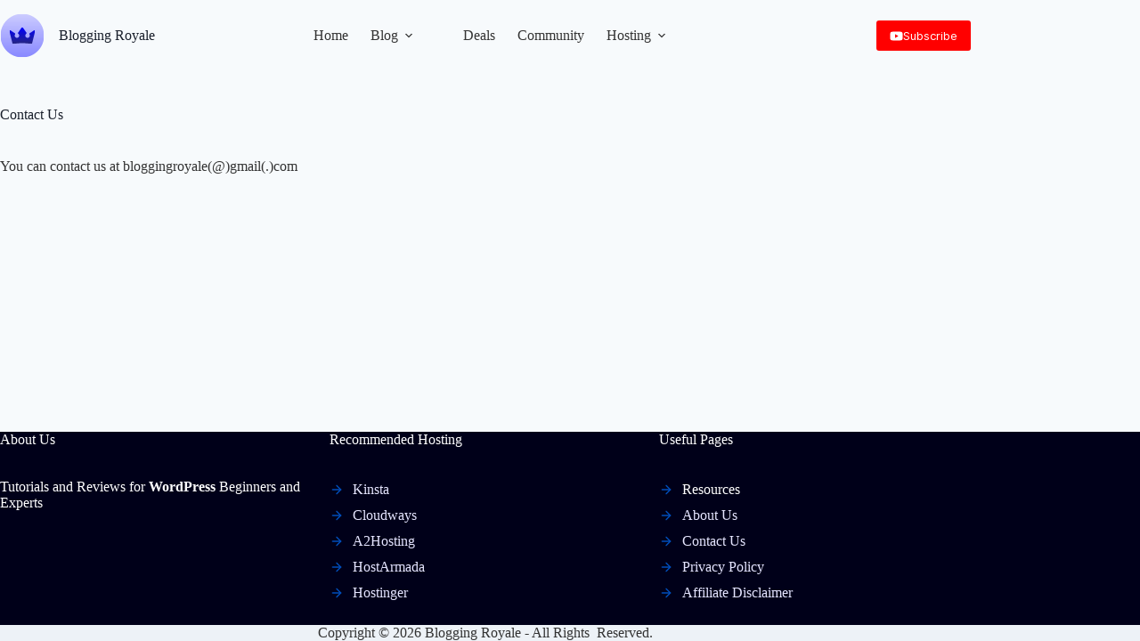

--- FILE ---
content_type: text/html; charset=UTF-8
request_url: https://bloggingroyale.com/contact-us/
body_size: 8763
content:
<!doctype html>
<html lang="en-US" prefix="og: https://ogp.me/ns#">
<head>
	
	<meta charset="UTF-8">
	<meta name="viewport" content="width=device-width, initial-scale=1, maximum-scale=5, viewport-fit=cover">
	<link rel="profile" href="https://gmpg.org/xfn/11">

	
<!-- Search Engine Optimization by Rank Math - https://rankmath.com/ -->
<title>Contact Us - Blogging Royale</title><link rel='preload' href='https://bloggingroyale.com/wp-content/cache/perfmatters/bloggingroyale.com/css/page-21.used.css?ver=1692322480' as='style' onload="this.rel='stylesheet';this.removeAttribute('onload');"><link rel="stylesheet" id="perfmatters-used-css" href="https://bloggingroyale.com/wp-content/cache/perfmatters/bloggingroyale.com/css/page-21.used.css?ver=1692322480" media="all" />
<meta name="description" content="You can contact us at bloggingroyale(@)gmail(.)com"/>
<meta name="robots" content="follow, index, max-snippet:-1, max-video-preview:-1, max-image-preview:large"/>
<link rel="canonical" href="https://bloggingroyale.com/contact-us/" />
<meta property="og:locale" content="en_US" />
<meta property="og:type" content="article" />
<meta property="og:title" content="Contact Us - Blogging Royale" />
<meta property="og:description" content="You can contact us at bloggingroyale(@)gmail(.)com" />
<meta property="og:url" content="https://bloggingroyale.com/contact-us/" />
<meta property="og:site_name" content="Blogging Royale" />
<meta property="og:updated_time" content="2021-07-25T17:42:20+00:00" />
<meta property="article:published_time" content="2021-05-07T09:37:24+00:00" />
<meta property="article:modified_time" content="2021-07-25T17:42:20+00:00" />
<meta name="twitter:card" content="summary_large_image" />
<meta name="twitter:title" content="Contact Us - Blogging Royale" />
<meta name="twitter:description" content="You can contact us at bloggingroyale(@)gmail(.)com" />
<meta name="twitter:label1" content="Time to read" />
<meta name="twitter:data1" content="Less than a minute" />
<script type="application/ld+json" class="rank-math-schema">{"@context":"https://schema.org","@graph":[{"@type":["Person","Organization"],"@id":"https://bloggingroyale.com/#person","name":"admin","logo":{"@type":"ImageObject","@id":"https://bloggingroyale.com/#logo","url":"https://bloggingroyale.com/wp-content/uploads/2021/05/BloggingRoyale.com-Favicon-Blogging-Royale-CP.svg","contentUrl":"https://bloggingroyale.com/wp-content/uploads/2021/05/BloggingRoyale.com-Favicon-Blogging-Royale-CP.svg","caption":"admin","inLanguage":"en-US","width":"500","height":"500"},"image":{"@type":"ImageObject","@id":"https://bloggingroyale.com/#logo","url":"https://bloggingroyale.com/wp-content/uploads/2021/05/BloggingRoyale.com-Favicon-Blogging-Royale-CP.svg","contentUrl":"https://bloggingroyale.com/wp-content/uploads/2021/05/BloggingRoyale.com-Favicon-Blogging-Royale-CP.svg","caption":"admin","inLanguage":"en-US","width":"500","height":"500"}},{"@type":"WebSite","@id":"https://bloggingroyale.com/#website","url":"https://bloggingroyale.com","name":"admin","publisher":{"@id":"https://bloggingroyale.com/#person"},"inLanguage":"en-US"},{"@type":"BreadcrumbList","@id":"https://bloggingroyale.com/contact-us/#breadcrumb","itemListElement":[{"@type":"ListItem","position":"1","item":{"@id":"https://bloggingroyale.com","name":"Home"}},{"@type":"ListItem","position":"2","item":{"@id":"https://bloggingroyale.com/contact-us/","name":"Contact Us"}}]},{"@type":"WebPage","@id":"https://bloggingroyale.com/contact-us/#webpage","url":"https://bloggingroyale.com/contact-us/","name":"Contact Us - Blogging Royale","datePublished":"2021-05-07T09:37:24+00:00","dateModified":"2021-07-25T17:42:20+00:00","isPartOf":{"@id":"https://bloggingroyale.com/#website"},"inLanguage":"en-US","breadcrumb":{"@id":"https://bloggingroyale.com/contact-us/#breadcrumb"}},{"@type":"Person","@id":"https://bloggingroyale.com/author/admin/","name":"admin","url":"https://bloggingroyale.com/author/admin/","image":{"@type":"ImageObject","@id":"https://secure.gravatar.com/avatar/9d33a0347780143d897168d40bdf7aa5619f3bf1e1dc349b60402100b165e218?s=96&amp;d=mm&amp;r=g","url":"https://secure.gravatar.com/avatar/9d33a0347780143d897168d40bdf7aa5619f3bf1e1dc349b60402100b165e218?s=96&amp;d=mm&amp;r=g","caption":"admin","inLanguage":"en-US"},"sameAs":["https://bloggingroyale.com"]},{"@type":"Article","headline":"Contact Us - Blogging Royale","datePublished":"2021-05-07T09:37:24+00:00","dateModified":"2021-07-25T17:42:20+00:00","author":{"@id":"https://bloggingroyale.com/author/admin/","name":"admin"},"publisher":{"@id":"https://bloggingroyale.com/#person"},"description":"You can contact us at bloggingroyale(@)gmail(.)com","name":"Contact Us - Blogging Royale","@id":"https://bloggingroyale.com/contact-us/#richSnippet","isPartOf":{"@id":"https://bloggingroyale.com/contact-us/#webpage"},"inLanguage":"en-US","mainEntityOfPage":{"@id":"https://bloggingroyale.com/contact-us/#webpage"}}]}</script>
<!-- /Rank Math WordPress SEO plugin -->

<style id='wp-img-auto-sizes-contain-inline-css'>
img:is([sizes=auto i],[sizes^="auto," i]){contain-intrinsic-size:3000px 1500px}
/*# sourceURL=wp-img-auto-sizes-contain-inline-css */
</style>
<link rel='stylesheet' id='blocksy-dynamic-global-css' href='https://bloggingroyale.com/wp-content/uploads/blocksy/css/global.css?ver=86136' media='all' />
<link rel='stylesheet' id='wp-block-library-css' data-pmdelayedstyle="https://bloggingroyale.com/wp-includes/css/dist/block-library/style.min.css?ver=6.9" media='all' />
<link rel='stylesheet' id='jet-engine-frontend-css' data-pmdelayedstyle="https://bloggingroyale.com/wp-content/plugins/jet-engine/assets/css/frontend.css?ver=3.0.1" media='all' />
<link rel='stylesheet' id='ct-main-styles-css' href='https://bloggingroyale.com/wp-content/themes/blocksy/static/bundle/main.min.css?ver=2.1.25' media='all' />
<link rel='stylesheet' id='blocksy-pro-video-indicator-styles-css' data-pmdelayedstyle="https://bloggingroyale.com/wp-content/plugins/blocksy-companion-pro/framework/premium/static/bundle/video-indicator.min.css?ver=2.0.28" media='all' />
<link rel='stylesheet' id='parent-style-css' data-pmdelayedstyle="https://bloggingroyale.com/wp-content/themes/blocksy/style.css?ver=6.9" media='all' />
<link rel='stylesheet' id='ct-page-title-styles-css' data-pmdelayedstyle="https://bloggingroyale.com/wp-content/themes/blocksy/static/bundle/page-title.min.css?ver=2.1.25" media='all' />
<style id='generateblocks-inline-css'>
:root{--gb-container-width:1100px;}.gb-container .wp-block-image img{vertical-align:middle;}.gb-grid-wrapper .wp-block-image{margin-bottom:0;}.gb-highlight{background:none;}.gb-shape{line-height:0;}.gb-container-link{position:absolute;top:0;right:0;bottom:0;left:0;z-index:99;}a.gb-container{display: block;}
/*# sourceURL=generateblocks-inline-css */
</style>
<link rel='stylesheet' id='blocksy-ext-mega-menu-styles-css' data-pmdelayedstyle="https://bloggingroyale.com/wp-content/plugins/blocksy-companion-pro/framework/premium/extensions/mega-menu/static/bundle/main.min.css?ver=2.0.28" media='all' />
<link rel='stylesheet' id='blocksy-ext-post-types-extra-styles-css' data-pmdelayedstyle="https://bloggingroyale.com/wp-content/plugins/blocksy-companion-pro/framework/premium/extensions/post-types-extra/static/bundle/main.min.css?ver=2.0.28" media='all' />
<link rel='stylesheet' id='blocksy-ext-shortcuts-styles-css' data-pmdelayedstyle="https://bloggingroyale.com/wp-content/plugins/blocksy-companion-pro/framework/premium/extensions/shortcuts/static/bundle/main.min.css?ver=2.0.28" media='all' />
<style id='kadence-blocks-global-variables-inline-css'>
:root {--global-kb-font-size-sm:clamp(0.8rem, 0.73rem + 0.217vw, 0.9rem);--global-kb-font-size-md:clamp(1.1rem, 0.995rem + 0.326vw, 1.25rem);--global-kb-font-size-lg:clamp(1.75rem, 1.576rem + 0.543vw, 2rem);--global-kb-font-size-xl:clamp(2.25rem, 1.728rem + 1.63vw, 3rem);--global-kb-font-size-xxl:clamp(2.5rem, 1.456rem + 3.26vw, 4rem);--global-kb-font-size-xxxl:clamp(2.75rem, 0.489rem + 7.065vw, 6rem);}:root {--global-palette1: #3182CE;--global-palette2: #2B6CB0;--global-palette3: #1A202C;--global-palette4: #2D3748;--global-palette5: #4A5568;--global-palette6: #718096;--global-palette7: #EDF2F7;--global-palette8: #F7FAFC;--global-palette9: #ffffff;}
/*# sourceURL=kadence-blocks-global-variables-inline-css */
</style>
<style id="kadence_blocks_palette_css">:root .has-kb-palette-1-color{color:#0000ff}:root .has-kb-palette-1-background-color{background-color:#0000ff}:root .has-kb-palette-2-color{color:#262680}:root .has-kb-palette-2-background-color{background-color:#262680}:root .has-kb-palette-3-color{color:#ffffff}:root .has-kb-palette-3-background-color{background-color:#ffffff}:root .has-kb-palette-4-color{color:#f2f2ff}:root .has-kb-palette-4-background-color{background-color:#f2f2ff}:root .has-kb-palette-42-color{color:#ccccff}:root .has-kb-palette-42-background-color{background-color:#ccccff}:root .has-kb-palette-5-color{color:#00001f}:root .has-kb-palette-5-background-color{background-color:#00001f}:root .has-kb-palette-6-color{color:#13134d}:root .has-kb-palette-6-background-color{background-color:#13134d}:root .has-kb-palette-7-color{color:#050533}:root .has-kb-palette-7-background-color{background-color:#050533}:root .has-kb-palette-8-color{color:#00001a}:root .has-kb-palette-8-background-color{background-color:#00001a}:root .has-kb-palette-910-color{color:#ff0000}:root .has-kb-palette-910-background-color{background-color:#ff0000}:root .has-kb-palette-11-color{color:#ffff00}:root .has-kb-palette-11-background-color{background-color:#ffff00}:root .has-kb-palette-12-color{color:#00ff00}:root .has-kb-palette-12-background-color{background-color:#00ff00}:root .has-kb-palette-13-color{color:#333333}:root .has-kb-palette-13-background-color{background-color:#333333}:root .has-kb-palette-132-color{color:#27c110}:root .has-kb-palette-132-background-color{background-color:#27c110}</style>
		<!-- Global site tag (gtag.js) - Google Analytics v4 -->
		<script async src="https://www.googletagmanager.com/gtag/js?id=G-K80FZSSF41"></script>
		<script>
		window.dataLayer = window.dataLayer || [];
		function gtag(){dataLayer.push(arguments);}
		gtag('js', new Date());

		gtag('config', 'G-K80FZSSF41');
		</script>
		<!-- End Google Analytics v4 -->

		<noscript><link rel='stylesheet' data-pmdelayedstyle="https://bloggingroyale.com/wp-content/themes/blocksy/static/bundle/no-scripts.min.css" type='text/css'></noscript>
<style id="ct-main-styles-inline-css">[data-header*="type-1"] {--has-transparent-header:1;}</style>
<script async src="https://pagead2.googlesyndication.com/pagead/js/adsbygoogle.js?client=ca-pub-1260705787724036"
     crossorigin="anonymous"></script><link rel="icon" href="https://bloggingroyale.com/wp-content/uploads/2021/05/BloggingRoyale.com-Favicon-Blogging-Royale-CP.svg" sizes="32x32" />
<link rel="icon" href="https://bloggingroyale.com/wp-content/uploads/2021/05/BloggingRoyale.com-Favicon-Blogging-Royale-CP.svg" sizes="192x192" />
<link rel="apple-touch-icon" href="https://bloggingroyale.com/wp-content/uploads/2021/05/BloggingRoyale.com-Favicon-Blogging-Royale-CP.svg" />
<meta name="msapplication-TileImage" content="https://bloggingroyale.com/wp-content/uploads/2021/05/BloggingRoyale.com-Favicon-Blogging-Royale-CP.svg" />
		<style id="wp-custom-css">
			.single-post .entry-content img {
box-shadow: #ccccff 0 15px 15px;
}


.info-boxes-row .wp-block-kadence-infobox, .info-boxes-row .wp-block-kadence-infobox > * {height: 100%;}

.also-read {
	padding-left: 10px;
	padding-top: 3px;
	padding-bottom: 3px;
	border-left: 5px solid #00DD00;
	border-radius: 8px;
}

.ct-share-box[data-type="type-2"] .ct-icon-container {
padding: 10px;
--border-radius: 50px;
		</style>
		<noscript><style>.perfmatters-lazy[data-src]{display:none !important;}</style></noscript><style>.perfmatters-lazy-youtube{position:relative;width:100%;max-width:100%;height:0;padding-bottom:56.23%;overflow:hidden}.perfmatters-lazy-youtube img{position:absolute;top:0;right:0;bottom:0;left:0;display:block;width:100%;max-width:100%;height:auto;margin:auto;border:none;cursor:pointer;transition:.5s all;-webkit-transition:.5s all;-moz-transition:.5s all}.perfmatters-lazy-youtube img:hover{-webkit-filter:brightness(75%)}.perfmatters-lazy-youtube .play{position:absolute;top:50%;left:50%;right:auto;width:68px;height:48px;margin-left:-34px;margin-top:-24px;background:url(https://bloggingroyale.com/wp-content/plugins/perfmatters/img/youtube.svg) no-repeat;background-position:center;background-size:cover;pointer-events:none}.perfmatters-lazy-youtube iframe{position:absolute;top:0;left:0;width:100%;height:100%;z-index:99}.wp-has-aspect-ratio .wp-block-embed__wrapper{position:relative;}.wp-has-aspect-ratio .perfmatters-lazy-youtube{position:absolute;top:0;right:0;bottom:0;left:0;width:100%;height:100%;padding-bottom:0}.perfmatters-lazy:not(picture),.perfmatters-lazy>img{opacity:0}.perfmatters-lazy.pmloaded,.perfmatters-lazy>img.pmloaded,.perfmatters-lazy[data-ll-status=entered],.perfmatters-lazy.pmloaded>img{opacity:1;transition:opacity 500ms}</style>	</head>


<body class="wp-singular page-template-default page page-id-21 wp-custom-logo wp-embed-responsive wp-theme-blocksy wp-child-theme-blocksy-child" data-link="type-3" data-prefix="single_page" data-header="type-1:sticky:auto" data-footer="type-1" itemscope="itemscope" itemtype="https://schema.org/WebPage">

<a class="skip-link screen-reader-text" href="#main">Skip to content</a><div class="ct-drawer-canvas" data-location="start"><div id="offcanvas" class="ct-panel ct-header" data-behaviour="right-side" role="dialog" aria-label="Offcanvas modal" inert=""><div class="ct-panel-inner">
		<div class="ct-panel-actions">
			
			<button class="ct-toggle-close" data-type="type-1" aria-label="Close drawer">
				<svg class="ct-icon" width="12" height="12" viewBox="0 0 15 15"><path d="M1 15a1 1 0 01-.71-.29 1 1 0 010-1.41l5.8-5.8-5.8-5.8A1 1 0 011.7.29l5.8 5.8 5.8-5.8a1 1 0 011.41 1.41l-5.8 5.8 5.8 5.8a1 1 0 01-1.41 1.41l-5.8-5.8-5.8 5.8A1 1 0 011 15z"/></svg>
			</button>
		</div>
		<div class="ct-panel-content" data-device="desktop"><div class="ct-panel-content-inner"></div></div><div class="ct-panel-content" data-device="mobile"><div class="ct-panel-content-inner">
<nav
	class="mobile-menu menu-container has-submenu"
	data-id="mobile-menu" data-interaction="click" data-toggle-type="type-1" data-submenu-dots="yes"	aria-label="H3">

	<ul id="menu-h3-1" class=""><li class="menu-item menu-item-type-custom menu-item-object-custom menu-item-75"><a href="/" class="ct-menu-link">Home</a></li>
<li class="menu-item menu-item-type-post_type menu-item-object-page menu-item-has-children menu-item-229"><span class="ct-sub-menu-parent"><a href="https://bloggingroyale.com/blog/" class="ct-menu-link">Blog</a><button class="ct-toggle-dropdown-mobile" aria-label="Expand dropdown menu" aria-haspopup="true" aria-expanded="false"><svg class="ct-icon toggle-icon-1" width="15" height="15" viewBox="0 0 15 15" aria-hidden="true"><path d="M3.9,5.1l3.6,3.6l3.6-3.6l1.4,0.7l-5,5l-5-5L3.9,5.1z"/></svg></button></span>
<ul class="sub-menu">
	<li class="menu-item menu-item-type-taxonomy menu-item-object-category menu-item-72"><a href="https://bloggingroyale.com/reviews/" class="ct-menu-link">Reviews</a></li>
	<li class="menu-item menu-item-type-taxonomy menu-item-object-category menu-item-74"><a href="https://bloggingroyale.com/tutorials/" class="ct-menu-link">Tutorials</a></li>
	<li class="menu-item menu-item-type-taxonomy menu-item-object-category menu-item-290"><a href="https://bloggingroyale.com/reviews/hosting/" class="ct-menu-link">Hosting</a></li>
</ul>
</li>
<li class="menu-item menu-item-type-post_type menu-item-object-page menu-item-231"><a href="https://bloggingroyale.com/deals/" class="ct-menu-link">Deals</a></li>
<li class="menu-item menu-item-type-post_type menu-item-object-page menu-item-250"><a href="https://bloggingroyale.com/community/" class="ct-menu-link">Community</a></li>
<li class="menu-item menu-item-type-custom menu-item-object-custom menu-item-has-children menu-item-953"><span class="ct-sub-menu-parent"><a href="#" class="ct-menu-link">Hosting</a><button class="ct-toggle-dropdown-mobile" aria-label="Expand dropdown menu" aria-haspopup="true" aria-expanded="false"><svg class="ct-icon toggle-icon-1" width="15" height="15" viewBox="0 0 15 15" aria-hidden="true"><path d="M3.9,5.1l3.6,3.6l3.6-3.6l1.4,0.7l-5,5l-5-5L3.9,5.1z"/></svg></button></span>
<ul class="sub-menu">
	<li class="menu-item menu-item-type-custom menu-item-object-custom menu-item-954"><a href="/kinsta/" class="ct-menu-link">Fastest WordPress Hosting</a></li>
	<li class="menu-item menu-item-type-custom menu-item-object-custom menu-item-955"><a href="/cloudways/" class="ct-menu-link">Best Cloud Hosting</a></li>
	<li class="menu-item menu-item-type-custom menu-item-object-custom menu-item-956"><a href="/a2hosting/" class="ct-menu-link">Best Shared Hosting</a></li>
	<li class="menu-item menu-item-type-custom menu-item-object-custom menu-item-957"><a href="/hostarmada/" class="ct-menu-link">Affordable Shared Hosting</a></li>
</ul>
</li>
</ul></nav>

</div></div></div></div></div>
<div id="main-container">
	<header id="header" class="ct-header" data-id="type-1" itemscope="" itemtype="https://schema.org/WPHeader"><div data-device="desktop" data-transparent=""><div class="ct-sticky-container"><div data-sticky="auto-hide"><div data-row="middle" data-column-set="3" data-transparent-row="yes"><div class="ct-container"><div data-column="start" data-placements="1"><div data-items="primary">
<div	class="site-branding"
	data-id="logo"	data-logo="left"	itemscope="itemscope" itemtype="https://schema.org/Organization">

			<a href="https://bloggingroyale.com/" class="site-logo-container" rel="home" itemprop="url" ><img width="375" height="375" src="https://bloggingroyale.com/wp-content/uploads/2021/05/BloggingRoyale.com-Favicon-Blogging-Royale-CP.svg" class="default-logo" alt="Blogging Royale" decoding="async" fetchpriority="high" /></a>	
			<div class="site-title-container">
			<span class="site-title ct-hidden-sm" itemprop="name"><a href="https://bloggingroyale.com/" rel="home" itemprop="url">Blogging Royale</a></span>					</div>
	  </div>

</div></div><div data-column="middle"><div data-items="">
<nav
	id="header-menu-1"
	class="header-menu-1 menu-container"
	data-id="menu" data-interaction="hover"	data-menu="type-2:left"
	data-dropdown="type-1:simple"		data-responsive="no"	itemscope="" itemtype="https://schema.org/SiteNavigationElement"	aria-label="H3">

	<ul id="menu-h3" class="menu"><li id="menu-item-75" class="menu-item menu-item-type-custom menu-item-object-custom menu-item-75"><a href="/" class="ct-menu-link">Home</a></li>
<li id="menu-item-229" class="menu-item menu-item-type-post_type menu-item-object-page menu-item-has-children menu-item-229 animated-submenu-block"><a href="https://bloggingroyale.com/blog/" class="ct-menu-link">Blog<span class="ct-toggle-dropdown-desktop"><svg class="ct-icon" width="8" height="8" viewBox="0 0 15 15" aria-hidden="true"><path d="M2.1,3.2l5.4,5.4l5.4-5.4L15,4.3l-7.5,7.5L0,4.3L2.1,3.2z"/></svg></span></a><button class="ct-toggle-dropdown-desktop-ghost" aria-label="Expand dropdown menu" aria-haspopup="true" aria-expanded="false"></button>
<ul class="sub-menu">
	<li id="menu-item-72" class="menu-item menu-item-type-taxonomy menu-item-object-category menu-item-72"><a href="https://bloggingroyale.com/reviews/" class="ct-menu-link">Reviews</a></li>
	<li id="menu-item-74" class="menu-item menu-item-type-taxonomy menu-item-object-category menu-item-74"><a href="https://bloggingroyale.com/tutorials/" class="ct-menu-link">Tutorials</a></li>
	<li id="menu-item-290" class="menu-item menu-item-type-taxonomy menu-item-object-category menu-item-290"><a href="https://bloggingroyale.com/reviews/hosting/" class="ct-menu-link">Hosting</a></li>
</ul>
</li>
<li id="menu-item-231" class="menu-item menu-item-type-post_type menu-item-object-page menu-item-231"><a href="https://bloggingroyale.com/deals/" class="ct-menu-link">Deals</a></li>
<li id="menu-item-250" class="menu-item menu-item-type-post_type menu-item-object-page menu-item-250"><a href="https://bloggingroyale.com/community/" class="ct-menu-link">Community</a></li>
<li id="menu-item-953" class="menu-item menu-item-type-custom menu-item-object-custom menu-item-has-children menu-item-953 animated-submenu-block"><a href="#" class="ct-menu-link">Hosting<span class="ct-toggle-dropdown-desktop"><svg class="ct-icon" width="8" height="8" viewBox="0 0 15 15" aria-hidden="true"><path d="M2.1,3.2l5.4,5.4l5.4-5.4L15,4.3l-7.5,7.5L0,4.3L2.1,3.2z"/></svg></span></a><button class="ct-toggle-dropdown-desktop-ghost" aria-label="Expand dropdown menu" aria-haspopup="true" aria-expanded="false"></button>
<ul class="sub-menu">
	<li id="menu-item-954" class="menu-item menu-item-type-custom menu-item-object-custom menu-item-954"><a href="/kinsta/" class="ct-menu-link">Fastest WordPress Hosting</a></li>
	<li id="menu-item-955" class="menu-item menu-item-type-custom menu-item-object-custom menu-item-955"><a href="/cloudways/" class="ct-menu-link">Best Cloud Hosting</a></li>
	<li id="menu-item-956" class="menu-item menu-item-type-custom menu-item-object-custom menu-item-956"><a href="/a2hosting/" class="ct-menu-link">Best Shared Hosting</a></li>
	<li id="menu-item-957" class="menu-item menu-item-type-custom menu-item-object-custom menu-item-957"><a href="/hostarmada/" class="ct-menu-link">Affordable Shared Hosting</a></li>
</ul>
</li>
</ul></nav>

</div></div><div data-column="end" data-placements="1"><div data-items="primary">
<div
	class="ct-header-cta"
	data-id="button">
	<a
		href="https://www.youtube.com/channel/UCttqCcC-5fc6-_sbJ_3lMNQ?sub_confirmation=1"
		class="ct-button"
		data-size="small" aria-label="Subscribe" target="_blank" rel="noopener noreferrer">
		<svg class="ct-icon"width="20" height="20" viewBox="0,0,576,512"><path d="M549.655 124.083c-6.281-23.65-24.787-42.276-48.284-48.597C458.781 64 288 64 288 64S117.22 64 74.629 75.486c-23.497 6.322-42.003 24.947-48.284 48.597-11.412 42.867-11.412 132.305-11.412 132.305s0 89.438 11.412 132.305c6.281 23.65 24.787 41.5 48.284 47.821C117.22 448 288 448 288 448s170.78 0 213.371-11.486c23.497-6.321 42.003-24.171 48.284-47.821 11.412-42.867 11.412-132.305 11.412-132.305s0-89.438-11.412-132.305zm-317.51 213.508V175.185l142.739 81.205-142.739 81.201z" /></svg>Subscribe	</a>
</div>
</div></div></div></div></div></div></div><div data-device="mobile" data-transparent=""><div class="ct-sticky-container"><div data-sticky="auto-hide"><div data-row="middle" data-column-set="2" data-transparent-row="yes"><div class="ct-container"><div data-column="start" data-placements="1"><div data-items="primary">
<div	class="site-branding"
	data-id="logo"	data-logo="left"	>

			<a href="https://bloggingroyale.com/" class="site-logo-container" rel="home" itemprop="url" ><img width="375" height="375" src="https://bloggingroyale.com/wp-content/uploads/2021/05/BloggingRoyale.com-Favicon-Blogging-Royale-CP.svg" class="default-logo" alt="Blogging Royale" decoding="async" /></a>	
			<div class="site-title-container">
			<span class="site-title ct-hidden-sm"><a href="https://bloggingroyale.com/" rel="home" >Blogging Royale</a></span>					</div>
	  </div>

</div></div><div data-column="end" data-placements="1"><div data-items="primary">
<button
	class="ct-header-trigger ct-toggle "
	data-toggle-panel="#offcanvas"
	aria-controls="offcanvas"
	data-design="solid"
	data-label="right"
	aria-label="Menu"
	data-id="trigger">

	<span class="ct-label ct-hidden-sm ct-hidden-md ct-hidden-lg" aria-hidden="true">Menu</span>

	<svg class="ct-icon" width="18" height="14" viewBox="0 0 18 14" data-type="type-1" aria-hidden="true">
		<rect y="0.00" width="18" height="1.7" rx="1"/>
		<rect y="6.15" width="18" height="1.7" rx="1"/>
		<rect y="12.3" width="18" height="1.7" rx="1"/>
	</svg></button>
</div></div></div></div></div></div></div></header>
	<main id="main" class="site-main hfeed">

		
	<div
		class="ct-container-full"
				data-content="narrow"		data-vertical-spacing="top:bottom">

		
		
	<article
		id="post-21"
		class="post-21 page type-page status-publish hentry">

		
<div class="hero-section is-width-constrained" data-type="type-1">
			<header class="entry-header">
			<h1 class="page-title" itemprop="headline">Contact Us</h1>		</header>
	</div>
		
		
		<div class="entry-content is-layout-constrained">
			
<p>You can contact us at bloggingroyale(@)gmail(.)com</p>
		</div>

		
		
		
		
	</article>

	
		
			</div>

	</main>

	<footer id="footer" class="ct-footer" data-id="type-1" itemscope="" itemtype="https://schema.org/WPFooter"><div data-row="middle"><div class="ct-container"><div data-column="widget-area-1"><div class="ct-widget is-layout-flow widget_block" id="block-4">
<h4 class="has-kb-palette-3-color has-text-color has-normal-font-size wp-block-heading" id="about-us">About Us</h4>
</div><div class="ct-widget is-layout-flow widget_block widget_text" id="block-9">
<p>Tutorials and Reviews for&nbsp;<strong>WordPress</strong>&nbsp;Beginners and Experts</p>
</div></div><div data-column="widget-area-2"><div class="ct-widget is-layout-flow widget_block" id="block-6">
<h4 class="has-kb-palette-3-color has-text-color has-normal-font-size wp-block-heading">Recommended Hosting</h4>
</div><div class="ct-widget is-layout-flow widget_block" id="block-5"><link rel='stylesheet' id='kadence-blocks-iconlist-css' data-pmdelayedstyle="https://bloggingroyale.com/wp-content/plugins/kadence-blocks/dist/style-blocks-iconlist.css?ver=3.5.32" media='all' />
<style>.wp-block-kadence-iconlist.kt-svg-icon-list-items_b211e3-52:not(.this-stops-third-party-issues){margin-top:0px;margin-bottom:0px;}.wp-block-kadence-iconlist.kt-svg-icon-list-items_b211e3-52 ul.kt-svg-icon-list:not(.this-prevents-issues):not(.this-stops-third-party-issues):not(.tijsloc){margin-top:0px;margin-right:0px;margin-bottom:var(--global-kb-spacing-sm, 1.5rem);margin-left:0px;}.wp-block-kadence-iconlist.kt-svg-icon-list-items_b211e3-52 ul.kt-svg-icon-list{grid-row-gap:5px;}.wp-block-kadence-iconlist.kt-svg-icon-list-items_b211e3-52 ul.kt-svg-icon-list .kt-svg-icon-list-item-wrap .kt-svg-icon-list-single{margin-right:10px;}.kt-svg-icon-list-items_b211e3-52 ul.kt-svg-icon-list .kt-svg-icon-list-level-0 .kt-svg-icon-list-single svg{font-size:20px;}.kt-svg-icon-list-items_b211e3-52 ul.kt-svg-icon-list .kt-svg-icon-list-level-1 .kt-svg-icon-list-single svg{font-size:20px;}.kt-svg-icon-list-items_b211e3-52 ul.kt-svg-icon-list .kt-svg-icon-list-level-2 .kt-svg-icon-list-single svg{font-size:20px;}.kt-svg-icon-list-items_b211e3-52 ul.kt-svg-icon-list .kt-svg-icon-list-level-3 .kt-svg-icon-list-single svg{font-size:20px;}.kt-svg-icon-list-items_b211e3-52 ul.kt-svg-icon-list .kt-svg-icon-list-level-4 .kt-svg-icon-list-single svg{font-size:20px;}</style>
<div class="wp-block-kadence-iconlist kt-svg-icon-list-items kt-svg-icon-list-items_b211e3-52 kt-svg-icon-list-columns-1 alignnone"><ul class="kt-svg-icon-list"><li class="kt-svg-icon-list-style-default kt-svg-icon-list-item-wrap kt-svg-icon-list-item-0"><div style="display:inline-flex;justify-content:center;align-items:center;color:#014ebb" class="kt-svg-icon-list-single kt-svg-icon-list-single-fe_arrowRight"><svg style="display:inline-block;vertical-align:middle" viewbox="0 0 24 24" height="20" width="20" fill="none" stroke="currentColor" xmlns="http://www.w3.org/2000/svg" stroke-width="2" stroke-linecap="round" stroke-linejoin="round" aria-hidden="true"><line x1="5" y1="12" x2="19" y2="12"></line><polyline points="12 5 19 12 12 19"></polyline></svg></div><span class="kt-svg-icon-list-text"><a rel="noreferrer noopener" href="/rocket/" data-type="URL" data-id="/rocket/" target="_blank">Kinsta</a></span></li><li class="kt-svg-icon-list-style-default kt-svg-icon-list-item-wrap kt-svg-icon-list-item-1"><div style="display:inline-flex;justify-content:center;align-items:center;color:#014ebb" class="kt-svg-icon-list-single kt-svg-icon-list-single-fe_arrowRight"><svg style="display:inline-block;vertical-align:middle" viewbox="0 0 24 24" height="20" width="20" fill="none" stroke="currentColor" xmlns="http://www.w3.org/2000/svg" stroke-width="2" stroke-linecap="round" stroke-linejoin="round" aria-hidden="true"><line x1="5" y1="12" x2="19" y2="12"></line><polyline points="12 5 19 12 12 19"></polyline></svg></div><span class="kt-svg-icon-list-text"><a href="/cloudways/" data-type="URL" data-id="/cloudways/" target="_blank" rel="noreferrer noopener">Cloudways</a></span></li><li class="kt-svg-icon-list-style-default kt-svg-icon-list-item-wrap kt-svg-icon-list-item-2"><div style="display:inline-flex;justify-content:center;align-items:center;color:#014ebb" class="kt-svg-icon-list-single kt-svg-icon-list-single-fe_arrowRight"><svg style="display:inline-block;vertical-align:middle" viewbox="0 0 24 24" height="20" width="20" fill="none" stroke="currentColor" xmlns="http://www.w3.org/2000/svg" stroke-width="2" stroke-linecap="round" stroke-linejoin="round" aria-hidden="true"><line x1="5" y1="12" x2="19" y2="12"></line><polyline points="12 5 19 12 12 19"></polyline></svg></div><span class="kt-svg-icon-list-text"><a href="/a2hosting/" data-type="URL" data-id="/a2hosting/" target="_blank" rel="noreferrer noopener">A2Hosting</a></span></li><li class="kt-svg-icon-list-style-default kt-svg-icon-list-item-wrap kt-svg-icon-list-item-3"><div style="display:inline-flex;justify-content:center;align-items:center;color:#014ebb" class="kt-svg-icon-list-single kt-svg-icon-list-single-fe_arrowRight"><svg style="display:inline-block;vertical-align:middle" viewbox="0 0 24 24" height="20" width="20" fill="none" stroke="currentColor" xmlns="http://www.w3.org/2000/svg" stroke-width="2" stroke-linecap="round" stroke-linejoin="round" aria-hidden="true"><line x1="5" y1="12" x2="19" y2="12"></line><polyline points="12 5 19 12 12 19"></polyline></svg></div><span class="kt-svg-icon-list-text"><a href="/hostarmada/" data-type="URL" data-id="/hostarmada/" target="_blank" rel="noreferrer noopener">HostArmada</a></span></li><li class="kt-svg-icon-list-style-default kt-svg-icon-list-item-wrap kt-svg-icon-list-item-4"><div style="display:inline-flex;justify-content:center;align-items:center;color:#014ebb" class="kt-svg-icon-list-single kt-svg-icon-list-single-fe_arrowRight"><svg style="display:inline-block;vertical-align:middle" viewbox="0 0 24 24" height="20" width="20" fill="none" stroke="currentColor" xmlns="http://www.w3.org/2000/svg" stroke-width="2" stroke-linecap="round" stroke-linejoin="round" aria-hidden="true"><line x1="5" y1="12" x2="19" y2="12"></line><polyline points="12 5 19 12 12 19"></polyline></svg></div><span class="kt-svg-icon-list-text"><a href="/hostinger/" target="_blank" rel="noreferrer noopener">Hostinger</a></span></li></ul></div>
</div></div><div data-column="widget-area-3"><div class="ct-widget is-layout-flow widget_block" id="block-8">
<h4 class="has-kb-palette-3-color has-text-color has-normal-font-size wp-block-heading" id="useful-pages">Useful Pages</h4>
</div><div class="ct-widget is-layout-flow widget_block" id="block-7"><style>.wp-block-kadence-iconlist.kt-svg-icon-list-items_851433-06:not(.this-stops-third-party-issues){margin-top:0px;margin-bottom:0px;}.wp-block-kadence-iconlist.kt-svg-icon-list-items_851433-06 ul.kt-svg-icon-list:not(.this-prevents-issues):not(.this-stops-third-party-issues):not(.tijsloc){margin-top:0px;margin-right:0px;margin-bottom:var(--global-kb-spacing-sm, 1.5rem);margin-left:0px;}.wp-block-kadence-iconlist.kt-svg-icon-list-items_851433-06 ul.kt-svg-icon-list{grid-row-gap:5px;}.wp-block-kadence-iconlist.kt-svg-icon-list-items_851433-06 ul.kt-svg-icon-list .kt-svg-icon-list-item-wrap .kt-svg-icon-list-single{margin-right:10px;}.kt-svg-icon-list-items_851433-06 ul.kt-svg-icon-list .kt-svg-icon-list-level-0 .kt-svg-icon-list-single svg{font-size:20px;}.kt-svg-icon-list-items_851433-06 ul.kt-svg-icon-list .kt-svg-icon-list-level-1 .kt-svg-icon-list-single svg{font-size:20px;}.kt-svg-icon-list-items_851433-06 ul.kt-svg-icon-list .kt-svg-icon-list-level-2 .kt-svg-icon-list-single svg{font-size:20px;}.kt-svg-icon-list-items_851433-06 ul.kt-svg-icon-list .kt-svg-icon-list-level-3 .kt-svg-icon-list-single svg{font-size:20px;}.kt-svg-icon-list-items_851433-06 ul.kt-svg-icon-list .kt-svg-icon-list-level-4 .kt-svg-icon-list-single svg{font-size:20px;}</style>
<div class="wp-block-kadence-iconlist kt-svg-icon-list-items kt-svg-icon-list-items_851433-06 kt-svg-icon-list-columns-1 alignnone"><ul class="kt-svg-icon-list"><li class="kt-svg-icon-list-style-default kt-svg-icon-list-item-wrap kt-svg-icon-list-item-0"><div style="display:inline-flex;justify-content:center;align-items:center;color:#014ebb" class="kt-svg-icon-list-single kt-svg-icon-list-single-fe_arrowRight"><svg style="display:inline-block;vertical-align:middle" viewbox="0 0 24 24" height="20" width="20" fill="none" stroke="currentColor" xmlns="http://www.w3.org/2000/svg" stroke-width="2" stroke-linecap="round" stroke-linejoin="round" aria-hidden="true"><line x1="5" y1="12" x2="19" y2="12"></line><polyline points="12 5 19 12 12 19"></polyline></svg></div><span class="kt-svg-icon-list-text">Resources</span></li><li class="kt-svg-icon-list-style-default kt-svg-icon-list-item-wrap kt-svg-icon-list-item-1"><div style="display:inline-flex;justify-content:center;align-items:center;color:#014ebb" class="kt-svg-icon-list-single kt-svg-icon-list-single-fe_arrowRight"><svg style="display:inline-block;vertical-align:middle" viewbox="0 0 24 24" height="20" width="20" fill="none" stroke="currentColor" xmlns="http://www.w3.org/2000/svg" stroke-width="2" stroke-linecap="round" stroke-linejoin="round" aria-hidden="true"><line x1="5" y1="12" x2="19" y2="12"></line><polyline points="12 5 19 12 12 19"></polyline></svg></div><span class="kt-svg-icon-list-text"><a href="/about-us/">About Us</a></span></li><li class="kt-svg-icon-list-style-default kt-svg-icon-list-item-wrap kt-svg-icon-list-item-2"><div style="display:inline-flex;justify-content:center;align-items:center;color:#014ebb" class="kt-svg-icon-list-single kt-svg-icon-list-single-fe_arrowRight"><svg style="display:inline-block;vertical-align:middle" viewbox="0 0 24 24" height="20" width="20" fill="none" stroke="currentColor" xmlns="http://www.w3.org/2000/svg" stroke-width="2" stroke-linecap="round" stroke-linejoin="round" aria-hidden="true"><line x1="5" y1="12" x2="19" y2="12"></line><polyline points="12 5 19 12 12 19"></polyline></svg></div><span class="kt-svg-icon-list-text"><a href="/contact-us/">Contact Us</a></span></li><li class="kt-svg-icon-list-style-default kt-svg-icon-list-item-wrap kt-svg-icon-list-item-3"><div style="display:inline-flex;justify-content:center;align-items:center;color:#014ebb" class="kt-svg-icon-list-single kt-svg-icon-list-single-fe_arrowRight"><svg style="display:inline-block;vertical-align:middle" viewbox="0 0 24 24" height="20" width="20" fill="none" stroke="currentColor" xmlns="http://www.w3.org/2000/svg" stroke-width="2" stroke-linecap="round" stroke-linejoin="round" aria-hidden="true"><line x1="5" y1="12" x2="19" y2="12"></line><polyline points="12 5 19 12 12 19"></polyline></svg></div><span class="kt-svg-icon-list-text"><a href="/privacy-policy/">Privacy Policy</a></span></li><li class="kt-svg-icon-list-style-default kt-svg-icon-list-item-wrap kt-svg-icon-list-item-4"><div style="display:inline-flex;justify-content:center;align-items:center;color:#014ebb" class="kt-svg-icon-list-single kt-svg-icon-list-single-fe_arrowRight"><svg style="display:inline-block;vertical-align:middle" viewbox="0 0 24 24" height="20" width="20" fill="none" stroke="currentColor" xmlns="http://www.w3.org/2000/svg" stroke-width="2" stroke-linecap="round" stroke-linejoin="round" aria-hidden="true"><line x1="5" y1="12" x2="19" y2="12"></line><polyline points="12 5 19 12 12 19"></polyline></svg></div><span class="kt-svg-icon-list-text"><a href="/affiliate-disclaimer/">Affiliate Disclaimer</a></span></li></ul></div>
</div></div></div></div><div data-row="bottom"><div class="ct-container"><div data-column="copyright">
<div
	class="ct-footer-copyright"
	data-id="copyright">

	<p>Copyright © 2026 Blogging Royale - All Rights  Reserved.</p></div>
</div></div></div></footer></div>

<script type="speculationrules">
{"prefetch":[{"source":"document","where":{"and":[{"href_matches":"/*"},{"not":{"href_matches":["/wp-*.php","/wp-admin/*","/wp-content/uploads/*","/wp-content/*","/wp-content/plugins/*","/wp-content/themes/blocksy-child/*","/wp-content/themes/blocksy/*","/*\\?(.+)"]}},{"not":{"selector_matches":"a[rel~=\"nofollow\"]"}},{"not":{"selector_matches":".no-prefetch, .no-prefetch a"}}]},"eagerness":"conservative"}]}
</script>
<div class="ct-drawer-canvas" data-location="end"><div class="ct-drawer-inner">
	<a href="#main-container" class="ct-back-to-top "
		data-shape="square"
		data-alignment="right"
		title="Go to top" aria-label="Go to top" hidden>

		<svg class="ct-icon" width="15" height="15" viewBox="0 0 20 20"><path d="M10,0L9.4,0.6L0.8,9.1l1.2,1.2l7.1-7.1V20h1.7V3.3l7.1,7.1l1.2-1.2l-8.5-8.5L10,0z"/></svg>	</a>

	</div></div><script id="ct-scripts-js-extra">
var ct_localizations = {"ajax_url":"https://bloggingroyale.com/wp-admin/admin-ajax.php","public_url":"https://bloggingroyale.com/wp-content/themes/blocksy/static/bundle/","rest_url":"https://bloggingroyale.com/wp-json/","search_url":"https://bloggingroyale.com/search/QUERY_STRING/","show_more_text":"Show more","more_text":"More","search_live_results":"Search results","search_live_no_results":"No results","search_live_no_result":"No results","search_live_one_result":"You got %s result. Please press Tab to select it.","search_live_many_results":"You got %s results. Please press Tab to select one.","search_live_stock_status_texts":{"instock":"In stock","outofstock":"Out of stock"},"clipboard_copied":"Copied!","clipboard_failed":"Failed to Copy","expand_submenu":"Expand dropdown menu","collapse_submenu":"Collapse dropdown menu","dynamic_js_chunks":[{"id":"blocksy_pro_micro_popups","selector":".ct-popup","url":"https://bloggingroyale.com/wp-content/plugins/blocksy-companion-pro/framework/premium/static/bundle/micro-popups.js?ver=2.1.25"},{"id":"blocksy_mega_menu","selector":".menu .ct-ajax-pending","trigger":"slight-mousemove","url":"https://bloggingroyale.com/wp-content/plugins/blocksy-companion-pro/framework/premium/extensions/mega-menu/static/bundle/main.js?ver=2.1.25","global_data":[{"var":"blocksyMegaMenu","data":{"persistence_key":"blocksy:mega-menu:481b65"}}]},{"id":"blocksy_shortcuts_auto_hide","selector":"[data-shortcuts-bar*=\"scroll\"] .ct-shortcuts-bar","trigger":"scroll","url":"https://bloggingroyale.com/wp-content/plugins/blocksy-companion-pro/framework/premium/extensions/shortcuts/static/bundle/auto-hide.js?ver=2.1.25"},{"id":"blocksy_sticky_header","selector":"header [data-sticky]","url":"https://bloggingroyale.com/wp-content/plugins/blocksy-companion-pro/static/bundle/sticky.js?ver=2.1.25"}],"dynamic_styles":{"lazy_load":"https://bloggingroyale.com/wp-content/themes/blocksy/static/bundle/non-critical-styles.min.css?ver=2.1.25","search_lazy":"https://bloggingroyale.com/wp-content/themes/blocksy/static/bundle/non-critical-search-styles.min.css?ver=2.1.25","back_to_top":"https://bloggingroyale.com/wp-content/themes/blocksy/static/bundle/back-to-top.min.css?ver=2.1.25"},"dynamic_styles_selectors":[{"selector":".ct-header-cart, #woo-cart-panel","url":"https://bloggingroyale.com/wp-content/themes/blocksy/static/bundle/cart-header-element-lazy.min.css?ver=2.1.25"},{"selector":".flexy","url":"https://bloggingroyale.com/wp-content/themes/blocksy/static/bundle/flexy.min.css?ver=2.1.25"},{"selector":".ct-media-container[data-media-id], .ct-dynamic-media[data-media-id]","url":"https://bloggingroyale.com/wp-content/plugins/blocksy-companion-pro/framework/premium/static/bundle/video-lazy.min.css?ver=2.1.25"},{"selector":"#account-modal","url":"https://bloggingroyale.com/wp-content/plugins/blocksy-companion-pro/static/bundle/header-account-modal-lazy.min.css?ver=2.0.28"},{"selector":".ct-header-account","url":"https://bloggingroyale.com/wp-content/plugins/blocksy-companion-pro/static/bundle/header-account-dropdown-lazy.min.css?ver=2.0.28"}]};
//# sourceURL=ct-scripts-js-extra
</script>
<script src="https://bloggingroyale.com/wp-content/themes/blocksy/static/bundle/main.js?ver=2.1.25" id="ct-scripts-js"></script>
<script id="perfmatters-lazy-load-js-before">
window.lazyLoadOptions={elements_selector:"img[data-src],.perfmatters-lazy,.perfmatters-lazy-css-bg",thresholds:"0px 0px",class_loading:"pmloading",class_loaded:"pmloaded",callback_loaded:function(element){if(element.tagName==="IFRAME"){if(element.classList.contains("pmloaded")){if(typeof window.jQuery!="undefined"){if(jQuery.fn.fitVids){jQuery(element).parent().fitVids()}}}}}};window.addEventListener("LazyLoad::Initialized",function(e){var lazyLoadInstance=e.detail.instance;var target=document.querySelector("body");var observer=new MutationObserver(function(mutations){lazyLoadInstance.update()});var config={childList:!0,subtree:!0};observer.observe(target,config);});function perfmattersLazyLoadYouTube(e){var t=document.createElement("iframe"),r="ID?";r+=0===e.dataset.query.length?"":e.dataset.query+"&",r+="autoplay=1",t.setAttribute("src",r.replace("ID",e.dataset.src)),t.setAttribute("frameborder","0"),t.setAttribute("allowfullscreen","1"),t.setAttribute("allow","accelerometer; autoplay; encrypted-media; gyroscope; picture-in-picture"),e.replaceChild(t,e.firstChild)}
//# sourceURL=perfmatters-lazy-load-js-before
</script>
<script async src="https://bloggingroyale.com/wp-content/plugins/perfmatters/js/lazyload.min.js?ver=2.0.8" id="perfmatters-lazy-load-js"></script>
<script async data-no-optimize="1" src="https://bloggingroyale.com/wp-content/plugins/perfmatters/vendor/instant-page/instantpage.js?ver=2.0.8" id="perfmatters-instant-page-js"></script>

		
<script type="text/javascript" id="perfmatters-delayed-styles-js">!function(){const e=["keydown","mousemove","wheel","touchmove","touchstart","touchend"];function t(){document.querySelectorAll("link[data-pmdelayedstyle]").forEach(function(e){e.setAttribute("href",e.getAttribute("data-pmdelayedstyle"))}),e.forEach(function(e){window.removeEventListener(e,t,{passive:!0})})}e.forEach(function(e){window.addEventListener(e,t,{passive:!0})})}();</script></body>
</html>


--- FILE ---
content_type: text/html; charset=utf-8
request_url: https://www.google.com/recaptcha/api2/aframe
body_size: 265
content:
<!DOCTYPE HTML><html><head><meta http-equiv="content-type" content="text/html; charset=UTF-8"></head><body><script nonce="--vLaI4vqrbui2nCeVJ49w">/** Anti-fraud and anti-abuse applications only. See google.com/recaptcha */ try{var clients={'sodar':'https://pagead2.googlesyndication.com/pagead/sodar?'};window.addEventListener("message",function(a){try{if(a.source===window.parent){var b=JSON.parse(a.data);var c=clients[b['id']];if(c){var d=document.createElement('img');d.src=c+b['params']+'&rc='+(localStorage.getItem("rc::a")?sessionStorage.getItem("rc::b"):"");window.document.body.appendChild(d);sessionStorage.setItem("rc::e",parseInt(sessionStorage.getItem("rc::e")||0)+1);localStorage.setItem("rc::h",'1769056789149');}}}catch(b){}});window.parent.postMessage("_grecaptcha_ready", "*");}catch(b){}</script></body></html>

--- FILE ---
content_type: image/svg+xml
request_url: https://bloggingroyale.com/wp-content/uploads/2021/05/BloggingRoyale.com-Favicon-Blogging-Royale-CP.svg
body_size: 3517
content:
<?xml version="1.0" encoding="utf-8"?><svg xmlns="http://www.w3.org/2000/svg" width="500" height="500" viewBox="0 0 375 375" xmlns:v="https://vecta.io/nano"><defs><clipPath id="A"><path d="M3.715 3.715h367.5v367.5H3.715zm0 0"/></clipPath><clipPath id="B"><path d="M371.215 187.465l-.223 9.015a177.548 177.548 0 0 1-.664 8.997l-1.101 8.949a184.407 184.407 0 0 1-3.52 17.687 182.377 182.377 0 0 1-2.406 8.692 178.42 178.42 0 0 1-2.828 8.562 179.71 179.71 0 0 1-3.246 8.414 180.397 180.397 0 0 1-3.653 8.246 182.404 182.404 0 0 1-8.504 15.902 177.51 177.51 0 0 1-4.824 7.622 185.435 185.435 0 0 1-5.191 7.375 183.681 183.681 0 0 1-11.442 13.937 181.673 181.673 0 0 1-12.75 12.75 183.681 183.681 0 0 1-13.938 11.441 185.435 185.435 0 0 1-7.374 5.192 177.51 177.51 0 0 1-7.621 4.824 182.404 182.404 0 0 1-24.149 12.157 179.71 179.71 0 0 1-8.414 3.246 178.42 178.42 0 0 1-8.562 2.828 183.438 183.438 0 0 1-35.328 7.027l-8.997.664a182.604 182.604 0 0 1-18.03 0 177.548 177.548 0 0 1-8.997-.664l-8.95-1.101a184.407 184.407 0 0 1-17.687-3.52 181.108 181.108 0 0 1-8.691-2.406 176.993 176.993 0 0 1-8.563-2.828 179.71 179.71 0 0 1-8.414-3.246 180.397 180.397 0 0 1-8.246-3.653 191.725 191.725 0 0 1-8.058-4.054A182.266 182.266 0 0 1 93 345.07a177.51 177.51 0 0 1-7.621-4.824 185.435 185.435 0 0 1-7.375-5.191 183.683 183.683 0 0 1-13.938-11.442l-6.53-6.218a181.675 181.675 0 0 1-6.22-6.532 183.681 183.681 0 0 1-11.441-13.938 181.47 181.47 0 0 1-5.191-7.374l-4.829-7.621a186.59 186.59 0 0 1-4.445-7.848 182.575 182.575 0 0 1-7.707-16.3 179.711 179.711 0 0 1-3.246-8.415 182.933 182.933 0 0 1-2.832-8.562 187.069 187.069 0 0 1-2.402-8.692 183.438 183.438 0 0 1-3.52-17.687 182.18 182.18 0 0 1-1.766-17.945 182.602 182.602 0 0 1 0-18.032 182.18 182.18 0 0 1 3.31-26.832 185.735 185.735 0 0 1 4.379-17.492 181.432 181.432 0 0 1 2.831-8.563 179.71 179.71 0 0 1 3.246-8.414 182.717 182.717 0 0 1 16.98-31.77 181.47 181.47 0 0 1 10.743-14.483 181.273 181.273 0 0 1 5.89-6.829l6.22-6.53 6.53-6.22a183.683 183.683 0 0 1 13.938-11.441 181.47 181.47 0 0 1 7.375-5.191L93 29.855a182.717 182.717 0 0 1 24.148-12.152 179.71 179.71 0 0 1 8.415-3.246 181.432 181.432 0 0 1 17.253-5.234 183.438 183.438 0 0 1 17.688-3.52 182.18 182.18 0 0 1 17.945-1.766 182.602 182.602 0 0 1 18.031 0 182.18 182.18 0 0 1 26.833 3.31l8.8 1.976 8.692 2.402 8.562 2.832a179.711 179.711 0 0 1 8.414 3.246 182.575 182.575 0 0 1 16.3 7.707 186.59 186.59 0 0 1 7.849 4.445 181.512 181.512 0 0 1 7.62 4.829 181.47 181.47 0 0 1 14.485 10.742 181.272 181.272 0 0 1 6.828 5.89l6.532 6.22 6.218 6.53a183.683 183.683 0 0 1 11.441 13.938 185.435 185.435 0 0 1 5.192 7.375A177.51 177.51 0 0 1 345.07 93a182.266 182.266 0 0 1 4.45 7.844 191.725 191.725 0 0 1 4.054 8.058 180.397 180.397 0 0 1 3.653 8.246 179.71 179.71 0 0 1 3.246 8.415 176.993 176.993 0 0 1 2.828 8.562 183.438 183.438 0 0 1 7.027 35.328l.664 8.996.223 9.016zm0 0"/></clipPath><clipPath id="C"><path d="M79 117h217v141H79zm0 0"/></clipPath><clipPath id="D"><path d="M293.148 143.957a6.355 6.355 0 00-7.21-.09l-36.168 24.086a6.383 6.383 0 00-2.715 4.055 6.407 6.407 0 00.945 4.785 18.974 18.974 0 013.219 10.586c0 10.535-8.578 19.105-19.125 19.105s-19.125-8.57-19.125-19.105c0-6.195 3.054-12.035 8.18-15.629a6.36 6.36 0 001.562-8.863l-30.024-42.848c-2.39-3.41-8.054-3.41-10.445 0l-30.023 42.848a6.36 6.36 0 001.562 8.863c5.125 3.594 8.18 9.434 8.18 15.629 0 10.535-8.578 19.105-19.125 19.105s-19.125-8.57-19.125-19.105c0-3.781 1.113-7.438 3.219-10.586a6.407 6.407 0 00.945-4.785 6.383 6.383 0 00-2.715-4.055l-36.168-24.086a6.354 6.354 0 00-7.21.09 6.364 6.364 0 00-2.509 6.75l25.5 101.902c.805 3.223 3.989 5.325 7.23 4.743 50.071-8.336 100.852-8.336 150.923 0 3.14.558 6.406-1.438 7.226-4.743l25.504-101.902a6.364 6.364 0 00-2.508-6.75zm0 0"/></clipPath><linearGradient id="E" gradientUnits="userSpaceOnUse" x1="187.464" y1="371.213" x2="187.464" y2="3.715"><stop offset="0" stop-color="#88f"/><stop offset=".008" stop-color="#88f"/><stop offset=".016" stop-color="#8989ff"/><stop offset=".023" stop-color="#8989ff"/><stop offset=".031" stop-color="#8a8aff"/><stop offset=".039" stop-color="#8a8aff"/><stop offset=".047" stop-color="#8b8bff"/><stop offset=".055" stop-color="#8b8bff"/><stop offset=".063" stop-color="#8c8cff"/><stop offset=".07" stop-color="#8c8cff"/><stop offset=".078" stop-color="#8d8dff"/><stop offset=".086" stop-color="#8d8dff"/><stop offset=".094" stop-color="#8e8eff"/><stop offset=".102" stop-color="#8f8fff"/><stop offset=".109" stop-color="#8f8fff"/><stop offset=".117" stop-color="#9090ff"/><stop offset=".125" stop-color="#9090ff"/><stop offset=".133" stop-color="#9191ff"/><stop offset=".141" stop-color="#9191ff"/><stop offset=".148" stop-color="#9292ff"/><stop offset=".156" stop-color="#9292ff"/><stop offset=".164" stop-color="#9393ff"/><stop offset=".172" stop-color="#9393ff"/><stop offset=".18" stop-color="#9494ff"/><stop offset=".188" stop-color="#9494ff"/><stop offset=".195" stop-color="#9595ff"/><stop offset=".203" stop-color="#9595ff"/><stop offset=".211" stop-color="#9696ff"/><stop offset=".219" stop-color="#9797ff"/><stop offset=".227" stop-color="#9797ff"/><stop offset=".234" stop-color="#9898ff"/><stop offset=".242" stop-color="#9898ff"/><stop offset=".25" stop-color="#99f"/><stop offset=".258" stop-color="#99f"/><stop offset=".266" stop-color="#9a9aff"/><stop offset=".273" stop-color="#9a9aff"/><stop offset=".281" stop-color="#9b9bff"/><stop offset=".289" stop-color="#9b9bff"/><stop offset=".297" stop-color="#9c9cff"/><stop offset=".305" stop-color="#9c9cff"/><stop offset=".313" stop-color="#9d9dff"/><stop offset=".32" stop-color="#9d9dff"/><stop offset=".328" stop-color="#9e9eff"/><stop offset=".336" stop-color="#9f9fff"/><stop offset=".344" stop-color="#9f9fff"/><stop offset=".352" stop-color="#a0a0ff"/><stop offset=".359" stop-color="#a0a0ff"/><stop offset=".367" stop-color="#a1a1ff"/><stop offset=".375" stop-color="#a1a1ff"/><stop offset=".383" stop-color="#a2a2ff"/><stop offset=".391" stop-color="#a2a2ff"/><stop offset=".398" stop-color="#a3a3ff"/><stop offset=".406" stop-color="#a3a3ff"/><stop offset=".414" stop-color="#a4a4ff"/><stop offset=".422" stop-color="#a4a4ff"/><stop offset=".43" stop-color="#a5a5ff"/><stop offset=".438" stop-color="#a5a5ff"/><stop offset=".445" stop-color="#a6a6ff"/><stop offset=".453" stop-color="#a6a6ff"/><stop offset=".461" stop-color="#a7a7ff"/><stop offset=".469" stop-color="#a8a8ff"/><stop offset=".477" stop-color="#a8a8ff"/><stop offset=".484" stop-color="#a9a9ff"/><stop offset=".492" stop-color="#a9a9ff"/><stop offset=".5" stop-color="#aaf"/><stop offset=".508" stop-color="#aaf"/><stop offset=".516" stop-color="#ababff"/><stop offset=".523" stop-color="#ababff"/><stop offset=".531" stop-color="#acacff"/><stop offset=".539" stop-color="#acacff"/><stop offset=".547" stop-color="#adadff"/><stop offset=".555" stop-color="#adadff"/><stop offset=".563" stop-color="#aeaeff"/><stop offset=".57" stop-color="#aeaeff"/><stop offset=".578" stop-color="#afafff"/><stop offset=".586" stop-color="#b0b0ff"/><stop offset=".594" stop-color="#b0b0ff"/><stop offset=".602" stop-color="#b1b1ff"/><stop offset=".609" stop-color="#b1b1ff"/><stop offset=".617" stop-color="#b2b2ff"/><stop offset=".625" stop-color="#b2b2ff"/><stop offset=".633" stop-color="#b3b3ff"/><stop offset=".641" stop-color="#b3b3ff"/><stop offset=".648" stop-color="#b4b4ff"/><stop offset=".656" stop-color="#b4b4ff"/><stop offset=".664" stop-color="#b5b5ff"/><stop offset=".672" stop-color="#b5b5ff"/><stop offset=".68" stop-color="#b6b6ff"/><stop offset=".688" stop-color="#b6b6ff"/><stop offset=".695" stop-color="#b7b7ff"/><stop offset=".703" stop-color="#b8b8ff"/><stop offset=".711" stop-color="#b8b8ff"/><stop offset=".719" stop-color="#b9b9ff"/><stop offset=".727" stop-color="#b9b9ff"/><stop offset=".734" stop-color="#babaff"/><stop offset=".742" stop-color="#babaff"/><stop offset=".75" stop-color="#bbf"/><stop offset=".758" stop-color="#bbf"/><stop offset=".766" stop-color="#bcbcff"/><stop offset=".773" stop-color="#bcbcff"/><stop offset=".781" stop-color="#bdbdff"/><stop offset=".789" stop-color="#bdbdff"/><stop offset=".797" stop-color="#bebeff"/><stop offset=".805" stop-color="#bebeff"/><stop offset=".813" stop-color="#bfbfff"/><stop offset=".82" stop-color="#bfbfff"/><stop offset=".828" stop-color="#c0c0ff"/><stop offset=".836" stop-color="#c1c1ff"/><stop offset=".844" stop-color="#c1c1ff"/><stop offset=".852" stop-color="#c2c2ff"/><stop offset=".859" stop-color="#c2c2ff"/><stop offset=".867" stop-color="#c3c3ff"/><stop offset=".875" stop-color="#c3c3ff"/><stop offset=".883" stop-color="#c4c4ff"/><stop offset=".891" stop-color="#c4c4ff"/><stop offset=".898" stop-color="#c5c5ff"/><stop offset=".906" stop-color="#c5c5ff"/><stop offset=".914" stop-color="#c6c6ff"/><stop offset=".922" stop-color="#c6c6ff"/><stop offset=".93" stop-color="#c7c7ff"/><stop offset=".938" stop-color="#c7c7ff"/><stop offset=".945" stop-color="#c8c8ff"/><stop offset=".953" stop-color="#c9c9ff"/><stop offset=".961" stop-color="#c9c9ff"/><stop offset=".969" stop-color="#cacaff"/><stop offset=".977" stop-color="#cacaff"/><stop offset=".984" stop-color="#cbcbff"/><stop offset=".992" stop-color="#cbcbff"/><stop offset="1" stop-color="#ccf"/></linearGradient><linearGradient id="F" gradientUnits="userSpaceOnUse" x1="187.464" y1="257.933" x2="187.464" y2="116.629"><stop offset="0" stop-color="#262680"/><stop offset=".008" stop-color="#262680"/><stop offset=".012" stop-color="#262681"/><stop offset=".016" stop-color="#262682"/><stop offset=".02" stop-color="#252582"/><stop offset=".023" stop-color="#252583"/><stop offset=".027" stop-color="#252583"/><stop offset=".031" stop-color="#252584"/><stop offset=".035" stop-color="#252584"/><stop offset=".039" stop-color="#252585"/><stop offset=".043" stop-color="#242485"/><stop offset=".047" stop-color="#242486"/><stop offset=".051" stop-color="#242486"/><stop offset=".055" stop-color="#242487"/><stop offset=".059" stop-color="#242487"/><stop offset=".063" stop-color="#242488"/><stop offset=".066" stop-color="#242488"/><stop offset=".07" stop-color="#232389"/><stop offset=".074" stop-color="#232389"/><stop offset=".078" stop-color="#23238a"/><stop offset=".082" stop-color="#23238a"/><stop offset=".086" stop-color="#23238b"/><stop offset=".09" stop-color="#23238b"/><stop offset=".094" stop-color="#23238c"/><stop offset=".098" stop-color="#22228c"/><stop offset=".102" stop-color="#22228d"/><stop offset=".105" stop-color="#22228d"/><stop offset=".109" stop-color="#22228e"/><stop offset=".113" stop-color="#22228e"/><stop offset=".117" stop-color="#22228f"/><stop offset=".121" stop-color="#21218f"/><stop offset=".125" stop-color="#212190"/><stop offset=".129" stop-color="#212190"/><stop offset=".133" stop-color="#212191"/><stop offset=".137" stop-color="#212191"/><stop offset=".141" stop-color="#212192"/><stop offset=".145" stop-color="#212192"/><stop offset=".148" stop-color="#202093"/><stop offset=".152" stop-color="#202093"/><stop offset=".156" stop-color="#202094"/><stop offset=".16" stop-color="#202094"/><stop offset=".164" stop-color="#202095"/><stop offset=".168" stop-color="#202095"/><stop offset=".172" stop-color="#202096"/><stop offset=".176" stop-color="#1f1f96"/><stop offset=".18" stop-color="#1f1f97"/><stop offset=".184" stop-color="#1f1f97"/><stop offset=".188" stop-color="#1f1f98"/><stop offset=".191" stop-color="#1f1f98"/><stop offset=".195" stop-color="#1f1f99"/><stop offset=".199" stop-color="#1e1e99"/><stop offset=".203" stop-color="#1e1e9a"/><stop offset=".207" stop-color="#1e1e9a"/><stop offset=".211" stop-color="#1e1e9b"/><stop offset=".215" stop-color="#1e1e9b"/><stop offset=".219" stop-color="#1e1e9c"/><stop offset=".223" stop-color="#1e1e9c"/><stop offset=".227" stop-color="#1d1d9d"/><stop offset=".23" stop-color="#1d1d9d"/><stop offset=".234" stop-color="#1d1d9e"/><stop offset=".238" stop-color="#1d1d9e"/><stop offset=".242" stop-color="#1d1d9f"/><stop offset=".246" stop-color="#1d1d9f"/><stop offset=".25" stop-color="#1d1da0"/><stop offset=".254" stop-color="#1c1ca0"/><stop offset=".258" stop-color="#1c1ca1"/><stop offset=".262" stop-color="#1c1ca1"/><stop offset=".266" stop-color="#1c1ca2"/><stop offset=".27" stop-color="#1c1ca2"/><stop offset=".273" stop-color="#1c1ca3"/><stop offset=".277" stop-color="#1b1ba3"/><stop offset=".281" stop-color="#1b1ba4"/><stop offset=".285" stop-color="#1b1ba4"/><stop offset=".289" stop-color="#1b1ba5"/><stop offset=".293" stop-color="#1b1ba5"/><stop offset=".297" stop-color="#1b1ba6"/><stop offset=".301" stop-color="#1b1ba6"/><stop offset=".305" stop-color="#1a1aa7"/><stop offset=".309" stop-color="#1a1aa7"/><stop offset=".313" stop-color="#1a1aa8"/><stop offset=".316" stop-color="#1a1aa8"/><stop offset=".32" stop-color="#1a1aa9"/><stop offset=".324" stop-color="#1a1aa9"/><stop offset=".328" stop-color="#1a1aaa"/><stop offset=".332" stop-color="#1919aa"/><stop offset=".336" stop-color="#1919ab"/><stop offset=".34" stop-color="#1919ab"/><stop offset=".344" stop-color="#1919ac"/><stop offset=".348" stop-color="#1919ac"/><stop offset=".352" stop-color="#1919ad"/><stop offset=".355" stop-color="#1818ad"/><stop offset=".359" stop-color="#1818ae"/><stop offset=".363" stop-color="#1818ae"/><stop offset=".367" stop-color="#1818af"/><stop offset=".371" stop-color="#1818af"/><stop offset=".375" stop-color="#1818b0"/><stop offset=".379" stop-color="#1818b0"/><stop offset=".383" stop-color="#1717b1"/><stop offset=".387" stop-color="#1717b1"/><stop offset=".391" stop-color="#1717b2"/><stop offset=".395" stop-color="#1717b2"/><stop offset=".398" stop-color="#1717b3"/><stop offset=".402" stop-color="#1717b3"/><stop offset=".406" stop-color="#1717b4"/><stop offset=".41" stop-color="#1616b4"/><stop offset=".414" stop-color="#1616b5"/><stop offset=".418" stop-color="#1616b5"/><stop offset=".422" stop-color="#1616b6"/><stop offset=".426" stop-color="#1616b6"/><stop offset=".43" stop-color="#1616b7"/><stop offset=".434" stop-color="#1515b7"/><stop offset=".438" stop-color="#1515b8"/><stop offset=".441" stop-color="#1515b8"/><stop offset=".445" stop-color="#1515b9"/><stop offset=".449" stop-color="#1515b9"/><stop offset=".453" stop-color="#1515ba"/><stop offset=".457" stop-color="#1515ba"/><stop offset=".461" stop-color="#1414bb"/><stop offset=".465" stop-color="#1414bb"/><stop offset=".469" stop-color="#1414bc"/><stop offset=".473" stop-color="#1414bc"/><stop offset=".477" stop-color="#1414bd"/><stop offset=".48" stop-color="#1414bd"/><stop offset=".484" stop-color="#1414be"/><stop offset=".488" stop-color="#1313be"/><stop offset=".492" stop-color="#1313bf"/><stop offset=".496" stop-color="#1313bf"/><stop offset=".5" stop-color="#1313c0"/><stop offset=".504" stop-color="#1313c0"/><stop offset=".508" stop-color="#1313c1"/><stop offset=".512" stop-color="#1212c1"/><stop offset=".516" stop-color="#1212c2"/><stop offset=".52" stop-color="#1212c2"/><stop offset=".523" stop-color="#1212c3"/><stop offset=".527" stop-color="#1212c3"/><stop offset=".531" stop-color="#1212c4"/><stop offset=".535" stop-color="#1212c4"/><stop offset=".539" stop-color="#1111c5"/><stop offset=".543" stop-color="#1111c5"/><stop offset=".547" stop-color="#1111c6"/><stop offset=".551" stop-color="#1111c6"/><stop offset=".555" stop-color="#1111c7"/><stop offset=".559" stop-color="#1111c7"/><stop offset=".563" stop-color="#1111c8"/><stop offset=".566" stop-color="#1010c8"/><stop offset=".57" stop-color="#1010c9"/><stop offset=".574" stop-color="#1010c9"/><stop offset=".578" stop-color="#1010ca"/><stop offset=".582" stop-color="#1010ca"/><stop offset=".586" stop-color="#1010cb"/><stop offset=".59" stop-color="#0f0fcb"/><stop offset=".594" stop-color="#0f0fcc"/><stop offset=".598" stop-color="#0f0fcc"/><stop offset=".602" stop-color="#0f0fcd"/><stop offset=".605" stop-color="#0f0fcd"/><stop offset=".609" stop-color="#0f0fce"/><stop offset=".613" stop-color="#0f0fce"/><stop offset=".617" stop-color="#0e0ecf"/><stop offset=".621" stop-color="#0e0ecf"/><stop offset=".625" stop-color="#0e0ed0"/><stop offset=".629" stop-color="#0e0ed0"/><stop offset=".633" stop-color="#0e0ed1"/><stop offset=".637" stop-color="#0e0ed1"/><stop offset=".641" stop-color="#0e0ed2"/><stop offset=".645" stop-color="#0d0dd2"/><stop offset=".648" stop-color="#0d0dd3"/><stop offset=".652" stop-color="#0d0dd3"/><stop offset=".656" stop-color="#0d0dd4"/><stop offset=".66" stop-color="#0d0dd4"/><stop offset=".664" stop-color="#0d0dd5"/><stop offset=".668" stop-color="#0d0dd5"/><stop offset=".672" stop-color="#0c0cd6"/><stop offset=".676" stop-color="#0c0cd6"/><stop offset=".68" stop-color="#0c0cd7"/><stop offset=".684" stop-color="#0c0cd7"/><stop offset=".688" stop-color="#0c0cd8"/><stop offset=".691" stop-color="#0c0cd8"/><stop offset=".695" stop-color="#0b0bd9"/><stop offset=".699" stop-color="#0b0bd9"/><stop offset=".703" stop-color="#0b0bda"/><stop offset=".707" stop-color="#0b0bda"/><stop offset=".711" stop-color="#0b0bdb"/><stop offset=".715" stop-color="#0b0bdb"/><stop offset=".719" stop-color="#0b0bdc"/><stop offset=".723" stop-color="#0a0adc"/><stop offset=".727" stop-color="#0a0add"/><stop offset=".73" stop-color="#0a0add"/><stop offset=".734" stop-color="#0a0ade"/><stop offset=".738" stop-color="#0a0ade"/><stop offset=".742" stop-color="#0a0adf"/><stop offset=".746" stop-color="#0a0adf"/><stop offset=".75" stop-color="#0909e0"/><stop offset=".754" stop-color="#0909e0"/><stop offset=".758" stop-color="#0909e1"/><stop offset=".762" stop-color="#0909e1"/><stop offset=".766" stop-color="#0909e2"/><stop offset=".77" stop-color="#0909e2"/><stop offset=".773" stop-color="#0808e3"/><stop offset=".777" stop-color="#0808e3"/><stop offset=".781" stop-color="#0808e4"/><stop offset=".785" stop-color="#0808e4"/><stop offset=".789" stop-color="#0808e5"/><stop offset=".793" stop-color="#0808e5"/><stop offset=".797" stop-color="#0808e6"/><stop offset=".801" stop-color="#0707e6"/><stop offset=".805" stop-color="#0707e7"/><stop offset=".809" stop-color="#0707e7"/><stop offset=".813" stop-color="#0707e8"/><stop offset=".816" stop-color="#0707e8"/><stop offset=".82" stop-color="#0707e9"/><stop offset=".824" stop-color="#0707e9"/><stop offset=".828" stop-color="#0606ea"/><stop offset=".832" stop-color="#0606ea"/><stop offset=".836" stop-color="#0606eb"/><stop offset=".84" stop-color="#0606eb"/><stop offset=".844" stop-color="#0606ec"/><stop offset=".848" stop-color="#0606ec"/><stop offset=".852" stop-color="#0505ed"/><stop offset=".855" stop-color="#0505ed"/><stop offset=".859" stop-color="#0505ee"/><stop offset=".863" stop-color="#0505ee"/><stop offset=".867" stop-color="#0505ef"/><stop offset=".871" stop-color="#0505ef"/><stop offset=".875" stop-color="#0505f0"/><stop offset=".879" stop-color="#0404f0"/><stop offset=".883" stop-color="#0404f1"/><stop offset=".887" stop-color="#0404f1"/><stop offset=".891" stop-color="#0404f2"/><stop offset=".895" stop-color="#0404f2"/><stop offset=".898" stop-color="#0404f3"/><stop offset=".902" stop-color="#0404f3"/><stop offset=".906" stop-color="#0303f4"/><stop offset=".91" stop-color="#0303f4"/><stop offset=".914" stop-color="#0303f5"/><stop offset=".918" stop-color="#0303f5"/><stop offset=".922" stop-color="#0303f6"/><stop offset=".926" stop-color="#0303f6"/><stop offset=".93" stop-color="#0202f7"/><stop offset=".934" stop-color="#0202f7"/><stop offset=".938" stop-color="#0202f8"/><stop offset=".941" stop-color="#0202f8"/><stop offset=".945" stop-color="#0202f9"/><stop offset=".949" stop-color="#0202f9"/><stop offset=".953" stop-color="#0202fa"/><stop offset=".957" stop-color="#0101fa"/><stop offset=".961" stop-color="#0101fb"/><stop offset=".965" stop-color="#0101fb"/><stop offset=".969" stop-color="#0101fc"/><stop offset=".973" stop-color="#0101fc"/><stop offset=".977" stop-color="#0101fd"/><stop offset=".98" stop-color="#0101fd"/><stop offset=".984" stop-color="#0000fe"/><stop offset=".988" stop-color="#0000fe"/><stop offset=".992" stop-color="#00f"/></linearGradient></defs><g clip-path="url(#A)"><g clip-path="url(#B)"><path d="M3.715 3.715v367.5h367.5V3.715zm0 0" fill="url(#E)"/></g></g><g clip-path="url(#C)"><g clip-path="url(#D)"><path d="M78.633 116.629v141.305h217.664V116.629zm0 0" fill="url(#F)"/></g></g></svg>